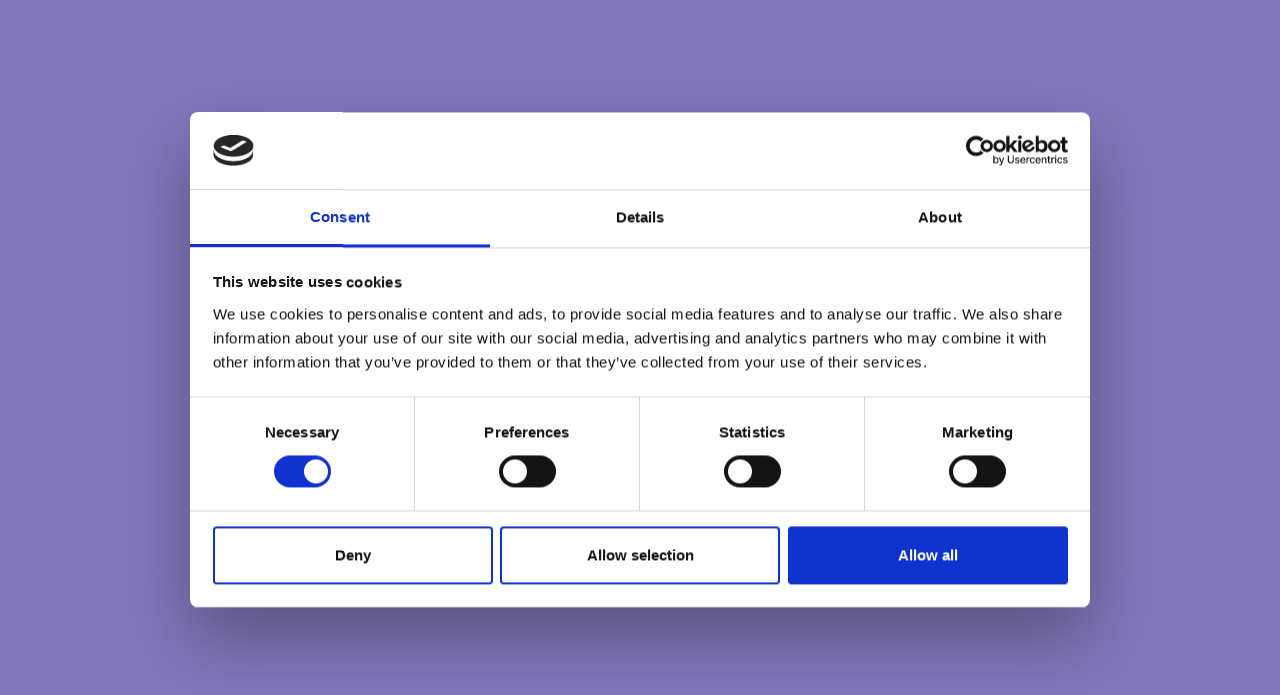

--- FILE ---
content_type: text/css
request_url: https://consciousorganisations.co.uk/wp-content/themes/rhye/style.css?ver=51cdfbebabc75cc0c3b9430c3ccde847
body_size: 210
content:
/*
  Theme Name: Rhye
  Theme URI: https://artemsemkin.com/rhye/wp/
  Description: AJAX Portfolio WordPress Theme
  Author: Artem Semkin
  Author URI: https://artemsemkin.com
  Version: 4.2.5
  Requires at least: 6.4
  Requires PHP: 7.4
  License: GNU General Public License v2 or later
  License URI: http://www.gnu.org/licenses/gpl-2.0.html
  Text Domain: rhye
  Tested up to: 6
  Tags: grid-layout, right-sidebar, left-sidebar, footer-widgets, custom-colors, custom-menu, custom-logo, translation-ready, portfolio
*/


--- FILE ---
content_type: text/javascript
request_url: https://consciousorganisations.co.uk/wp-content/themes/rhye/modules/base/base.min.js?ver=4.2.5
body_size: 13111
content:
var rhye={functions:[],promises:[],components:[]};
/*! modernizr 3.6.0 (Custom Build) | MIT *
 * https://modernizr.com/download/?-backgroundblendmode-csstransforms3d-mediaqueries-touchevents-webp-setclasses !*/!function(e,t,n){function s(e,t){return typeof e===t}function i(e){var t=T.className,n=v._config.classPrefix||"";if(C&&(t=t.baseVal),v._config.enableJSClass){var s=new RegExp("(^|\\s)"+n+"no-js(\\s|$)");t=t.replace(s,"$1"+n+"js$2")}v._config.enableClasses&&(t+=" "+n+e.join(" "+n),C?T.className.baseVal=t:T.className=t)}function o(e){return e.replace(/([a-z])-([a-z])/g,(function(e,t,n){return t+n.toUpperCase()})).replace(/^-/,"")}function r(e,t){if("object"==typeof e)for(var n in e)_(e,n)&&r(n,e[n]);else{var s=(e=e.toLowerCase()).split("."),o=v[s[0]];if(2==s.length&&(o=o[s[1]]),void 0!==o)return v;t="function"==typeof t?t():t,1==s.length?v[s[0]]=t:(!v[s[0]]||v[s[0]]instanceof Boolean||(v[s[0]]=new Boolean(v[s[0]])),v[s[0]][s[1]]=t),i([(t&&0!=t?"":"no-")+s.join("-")]),v._trigger(e,t)}return v}function a(){return"function"!=typeof t.createElement?t.createElement(arguments[0]):C?t.createElementNS.call(t,"http://www.w3.org/2000/svg",arguments[0]):t.createElement.apply(t,arguments)}function l(e,n,s,i){var o,r,l,c,d="modernizr",u=a("div"),p=function(){var e=t.body;return e||((e=a(C?"svg":"body")).fake=!0),e}();if(parseInt(s,10))for(;s--;)(l=a("div")).id=i?i[s]:d+(s+1),u.appendChild(l);return(o=a("style")).type="text/css",o.id="s"+d,(p.fake?p:u).appendChild(o),p.appendChild(u),o.styleSheet?o.styleSheet.cssText=e:o.appendChild(t.createTextNode(e)),u.id=d,p.fake&&(p.style.background="",p.style.overflow="hidden",c=T.style.overflow,T.style.overflow="hidden",T.appendChild(p)),r=n(u,e),p.fake?(p.parentNode.removeChild(p),T.style.overflow=c,T.offsetHeight):u.parentNode.removeChild(u),!!r}function c(e,t){return!!~(""+e).indexOf(t)}function d(e,t){return function(){return e.apply(t,arguments)}}function u(t,n,s){var i;if("getComputedStyle"in e){i=getComputedStyle.call(e,t,n);var o=e.console;if(null!==i)s&&(i=i.getPropertyValue(s));else if(o){o[o.error?"error":"log"].call(o,"getComputedStyle returning null, its possible modernizr test results are inaccurate")}}else i=!n&&t.currentStyle&&t.currentStyle[s];return i}function p(e){return e.replace(/([A-Z])/g,(function(e,t){return"-"+t.toLowerCase()})).replace(/^ms-/,"-ms-")}function f(t,s){var i=t.length;if("CSS"in e&&"supports"in e.CSS){for(;i--;)if(e.CSS.supports(p(t[i]),s))return!0;return!1}if("CSSSupportsRule"in e){for(var o=[];i--;)o.push("("+p(t[i])+":"+s+")");return l("@supports ("+(o=o.join(" or "))+") { #modernizr { position: absolute; } }",(function(e){return"absolute"==u(e,null,"position")}))}return n}function h(e,t,i,r){function l(){u&&(delete O.style,delete O.modElem)}if(r=!s(r,"undefined")&&r,!s(i,"undefined")){var d=f(e,i);if(!s(d,"undefined"))return d}for(var u,p,h,m,g,w=["modernizr","tspan","samp"];!O.style&&w.length;)u=!0,O.modElem=a(w.shift()),O.style=O.modElem.style;for(h=e.length,p=0;h>p;p++)if(m=e[p],g=O.style[m],c(m,"-")&&(m=o(m)),O.style[m]!==n){if(r||s(i,"undefined"))return l(),"pfx"!=t||m;try{O.style[m]=i}catch(e){}if(O.style[m]!=g)return l(),"pfx"!=t||m}return l(),!1}function m(e,t,n,i,o){var r=e.charAt(0).toUpperCase()+e.slice(1),a=(e+" "+L.join(r+" ")+r).split(" ");return s(t,"string")||s(t,"undefined")?h(a,t,i,o):function(e,t,n){var i;for(var o in e)if(e[o]in t)return!1===n?e[o]:s(i=t[e[o]],"function")?d(i,n||t):i;return!1}(a=(e+" "+j.join(r+" ")+r).split(" "),t,n)}function g(e,t,s){return m(e,n,n,t,s)}var w=[],y=[],A={_version:"3.6.0",_config:{classPrefix:"",enableClasses:!0,enableJSClass:!0,usePrefixes:!0},_q:[],on:function(e,t){var n=this;setTimeout((function(){t(n[e])}),0)},addTest:function(e,t,n){y.push({name:e,fn:t,options:n})},addAsyncTest:function(e){y.push({name:null,fn:e})}},v=function(){};v.prototype=A,v=new v;var b=A._config.usePrefixes?" -webkit- -moz- -o- -ms- ".split(" "):["",""];A._prefixes=b;var S="CSS"in e&&"supports"in e.CSS,x="supportsCSS"in e;v.addTest("supports",S||x);var _,T=t.documentElement,C="svg"===T.nodeName.toLowerCase();!function(){var e={}.hasOwnProperty;_=s(e,"undefined")||s(e.call,"undefined")?function(e,t){return t in e&&s(e.constructor.prototype[t],"undefined")}:function(t,n){return e.call(t,n)}}(),A._l={},A.on=function(e,t){this._l[e]||(this._l[e]=[]),this._l[e].push(t),v.hasOwnProperty(e)&&setTimeout((function(){v._trigger(e,v[e])}),0)},A._trigger=function(e,t){if(this._l[e]){var n=this._l[e];setTimeout((function(){var e;for(e=0;e<n.length;e++)(0,n[e])(t)}),0),delete this._l[e]}},v._q.push((function(){A.addTest=r})),v.addAsyncTest((function(){function e(e,t,n){function s(t){var s=!(!t||"load"!==t.type)&&1==i.width;r(e,"webp"===e&&s?new Boolean(s):s),n&&n(t)}var i=new Image;i.onerror=s,i.onload=s,i.src=t}var t=[{uri:"[data-uri]",name:"webp"},{uri:"[data-uri]",name:"webp.alpha"},{uri:"[data-uri]",name:"webp.animation"},{uri:"[data-uri]",name:"webp.lossless"}],n=t.shift();e(n.name,n.uri,(function(n){if(n&&"load"===n.type)for(var s=0;s<t.length;s++)e(t[s].name,t[s].uri)}))}));var k=A.testStyles=l;v.addTest("touchevents",(function(){var n;if("ontouchstart"in e||e.DocumentTouch&&t instanceof DocumentTouch)n=!0;else{var s=["@media (",b.join("touch-enabled),("),"heartz",")","{#modernizr{top:9px;position:absolute}}"].join("");k(s,(function(e){n=9===e.offsetTop}))}return n}));var E=function(){var t=e.matchMedia||e.msMatchMedia;return t?function(e){var n=t(e);return n&&n.matches||!1}:function(t){var n=!1;return l("@media "+t+" { #modernizr { position: absolute; } }",(function(t){n="absolute"==(e.getComputedStyle?e.getComputedStyle(t,null):t.currentStyle).position})),n}}();A.mq=E,v.addTest("mediaqueries",E("only all"));var P="Moz O ms Webkit",L=A._config.usePrefixes?P.split(" "):[];A._cssomPrefixes=L;var B=function(t){var s,i=b.length,o=e.CSSRule;if(void 0===o)return n;if(!t)return!1;if((s=(t=t.replace(/^@/,"")).replace(/-/g,"_").toUpperCase()+"_RULE")in o)return"@"+t;for(var r=0;i>r;r++){var a=b[r];if(a.toUpperCase()+"_"+s in o)return"@-"+a.toLowerCase()+"-"+t}return!1};A.atRule=B;var j=A._config.usePrefixes?P.toLowerCase().split(" "):[];A._domPrefixes=j;var $={elem:a("modernizr")};v._q.push((function(){delete $.elem}));var O={style:$.elem.style};v._q.unshift((function(){delete O.style})),A.testAllProps=m;var M=A.prefixed=function(e,t,n){return 0===e.indexOf("@")?B(e):(-1!=e.indexOf("-")&&(e=o(e)),t?m(e,t,n):m(e,"pfx"))};v.addTest("backgroundblendmode",M("backgroundBlendMode","text")),A.testAllProps=g,v.addTest("csstransforms3d",(function(){return!!g("perspective","1px",!0)})),function(){var e,t,n,i,o,r;for(var a in y)if(y.hasOwnProperty(a)){if(e=[],(t=y[a]).name&&(e.push(t.name.toLowerCase()),t.options&&t.options.aliases&&t.options.aliases.length))for(n=0;n<t.options.aliases.length;n++)e.push(t.options.aliases[n].toLowerCase());for(i=s(t.fn,"function")?t.fn():t.fn,o=0;o<e.length;o++)1===(r=e[o].split(".")).length?v[r[0]]=i:(!v[r[0]]||v[r[0]]instanceof Boolean||(v[r[0]]=new Boolean(v[r[0]])),v[r[0]][r[1]]=i),w.push((i?"":"no-")+r.join("-"))}}(),i(w),delete A.addTest,delete A.addAsyncTest;for(var z=0;z<v._q.length;z++)v._q[z]();e.Modernizr=v}(window,document),function(e){"use strict";jQuery.event.special.touchstart={setup:function(e,t,n){t.includes("noPreventDefault")?this.addEventListener("touchstart",n,{passive:!1}):this.addEventListener("touchstart",n,{passive:!0})}},jQuery.event.special.touchend={setup:function(e,t,n){t.includes("noPreventDefault")?this.addEventListener("touchend",n,{passive:!1}):this.addEventListener("touchend",n,{passive:!0})}},jQuery.extend(jQuery.easing,{easeInOutExpo:function(e,t,n,s,i){return 0==t?n:t==i?n+s:(t/=i/2)<1?s/2*Math.pow(2,10*(t-1))+n:s/2*(2-Math.pow(2,-10*--t))+n}}),gsap.config({nullTargetWarn:!1}),e.fn.deepestChild=function(){var t,n,s=e(this),i=s.children().filter((function(){var t=e(this);return!t.is("br")&&"inline-block"!==t.css("display")}));if(!i.length)return s;for(t=n=i;t.length;)n=t,t=t.children();return n},window.rhye.functions.distributeByPosition=function(e){let t,n=e.ease,s=e.from||0,i=e.base||0,o=e.axis,r={center:.5,end:1}[s]||0;return function(a,l,c){if(!c)return 0;let d,u,p,f,h,m,g,w,y,A,v,b=c.length;if(!t){for(t=[],g=y=1/0,w=A=-g,v=[],m=0;m<b;m++)h=c[m].getBoundingClientRect(),p=(h.left+h.right)/2,f=(h.top+h.bottom)/2,p<g&&(g=p),p>w&&(w=p),f<y&&(y=f),f>A&&(A=f),v[m]={x:p,y:f};for(d=isNaN(s)?g+(w-g)*r:v[s].x||0,u=isNaN(s)?y+(A-y)*r:v[s].y||0,w=0,g=1/0,m=0;m<b;m++)p=v[m].x-d,f=u-v[m].y,t[m]=h=o?Math.abs("y"===o?f:p):Math.sqrt(p*p+f*f),h>w&&(w=h),h<g&&(g=h);t.max=w-g,t.min=g,t.v=b=e.amount||e.each*b||0,t.b=b<0?i-b:i}return b=(t[a]-t.min)/t.max,t.b+(n?n.getRatio(b):b)*t.v}},window.rhye.functions.debounce=function(e,t,n){let s;return()=>{let i=this,o=arguments,r=n&&!s;clearTimeout(s),s=setTimeout((()=>{s=null,n||e.apply(i,o)}),t),r&&e.apply(i,o)}},window.rhye.functions.isBrowserFirefox=function(){return"netscape"in window&&/ rv:/.test(navigator.userAgent)},window.rhye.functions.getStaggerFrom=function(e){if(!e||!e.length)return;switch(e.css("text-align")){case"left":return"start";case"center":return"center";case"right":return"end"}},window.rhye.functions.disableAnimations=(e=!1)=>{ScrollTrigger.getAll().forEach((t=>t.disable(e)))},window.rhye.functions.killAnimations=(e=!1)=>{ScrollTrigger.getAll().forEach((t=>{t.kill(e),t=null}))},window.rhye.functions.enableAnimations=()=>{ScrollTrigger.getAll().forEach((e=>{e.enabled||e.enable()}))},window.rhye.functions.prefetchURLResources=e=>{if("undefined"==typeof barba)return;barba.prefetch(e);const t=new DOMParser;barba.cache.get(e)?.request.then((e=>{const n=t.parseFromString(e,"text/html");if(n&&n.head){const e=[...n.head.querySelectorAll('link[rel="preload"], link[rel="modulepreload"], link[rel="prefetch"], link[rel="stylesheet"]')],t=n.head.querySelector('link[rel="preload"][as="image"]');if(e.forEach((e=>{const t=e.getAttribute("href");if(t){if(!document.head.querySelector(`link[href="${t}"]`)){const e=document.createElement("link");e.setAttribute("rel","prefetch"),e.setAttribute("href",t),document.head.prepend(e)}}})),t){const e=t.getAttribute("imagesrcset");if(!document.head.querySelector(`link[rel="preload"][as="image"][imagesrcset="${e}"]`)){const e=window.rhye.functions.getPrefetchImageLink(t);if(e&&e.href){document.head.querySelector(`link[rel="prefetch"][as="image"][href="${e.href}"]`)||document.head.prepend(e)}}}}}))},window.rhye.functions.getPrefetchImageLink=e=>{if(!e)return;const t=e.getAttribute("imagesrcset");if(!t)return;const n=t.split(",").map((e=>e.trim()));if(!n.length)return;const s=window.innerWidth*(window.devicePixelRatio||1);let i="",o=1/0;n.forEach((e=>{const[t,n]=e.split(" "),r=parseInt(n.replace("w",""),10),a=Math.abs(r-s);a<o&&(o=a,i=t)}));const r=document.createElement("link");return r.rel="prefetch",r.as="image",r.href=i,r},window.rhye.functions.isHTMLElement=(e,t="Element")=>{if(!e)return!1;let n=e.__proto__;for(;null!==n;){if(n.constructor.name===t)return!0;n=n.__proto__}return!1},window.rhye.functions.getAnchorScrollingOffset=()=>{const e=document.getElementById("wpadminbar");let t=0;return e&&"fixed"===getComputedStyle(e).position&&(t+=e.clientHeight),"header"===window.theme.smoothScroll.anchorOffset?t+=window.$pageHeader&&window.$pageHeader.length?window.$pageHeader.outerHeight():0:"custom"===window.theme.smoothScroll.anchorOffset&&(t+=window.theme.smoothScroll.anchorOffsetCustom),t},window.rhye.components.Animations=class{constructor(){this._setCurtain(),this._moveCurtain(),this._revealCurtain(),this._animateChars(),this._animateLines(),this._animateWords(),this._animateHeadline(),this._hideChars(),this._hideLines(),this._hideWords(),this._hideHeadline(),this._setMask(),this._animateMask(),this._setJump(),this._animateJump()}_setCurtain(){gsap.registerEffect({name:"setCurtain",effect:(t,n)=>{const s=new gsap.timeline,i=e(t);if(!i.length)return s;const o=i.find(".curtain-svg");return s.set(i,{delay:n.delay?n.delay:.1,display:"none",opacity:1,visibility:"visible",y:n.y,clearProps:"zIndex"}).set(o,{fill:n.background}),s},extendTimeline:!0,defaults:{y:"100%"}})}_moveCurtain(){gsap.registerEffect({name:"moveCurtain",effect:(t,n)=>{const s=new gsap.timeline,i=e(t);if(!i.length)return s;const o=i.find(".curtain-svg"),r=o.find(".curtain-svg__normal");let a,l;return window.innerWidth/window.innerHeight>=1?(a=i.find(".curtain-svg__curve_top-desktop"),l=o.find(".curtain-svg__curve_bottom-desktop")):(a=o.find(".curtain-svg__curve_top-mobile"),l=o.find(".curtain-svg__curve_bottom-mobile")),s.set(i,{display:"block",autoAlpha:1},"start").set([a,l],{visibility:"hidden"},"start").to(i,{y:n.y,duration:1.8,ease:"expo.inOut"}),"top"===n.curve?s.set(r,{visibility:"visible"},"start").to(r,{duration:.9,ease:"power2.out",morphSVG:a[0]},"-=1.8").to(r,{duration:.9,ease:"power2.out",morphSVG:r[0],overwrite:"all"},"-=0.9"):s.set(r,{visibility:"visible"},"start").to(r,{duration:.9,ease:"power2.out",morphSVG:l[0],overwrite:"all"},"-=1.8").to(r,{duration:.9,ease:"power2.out",morphSVG:r[0]}),s.totalDuration(n.duration),s},extendTimeline:!0,defaults:{duration:2.4,curve:"top",y:"0%"}})}_revealCurtain(){gsap.registerEffect({name:"revealCurtain",effect:(t,n)=>{const s=new gsap.timeline,i=e(t);if(!i.length)return s;const o=i.find(".curtain-svg__normal"),r=i.find(".curtain-svg__curve");return s.set(i,{y:"100%",autoAlpha:1}).set(o,{visibility:"visible"}).set(r,{visibility:"hidden"}).to(i,{y:"0%",duration:1.8,ease:"expo.inOut"}).to(o,{duration:.9,ease:"power2.out",morphSVG:r[0]},"-=1.8").to(o,{duration:.9,ease:"power2.out",morphSVG:o[0],overwrite:"all"},"-=0.9"),s.totalDuration(n.duration),s},extendTimeline:!0,defaults:{duration:2.4}})}_animateChars(){gsap.registerEffect({name:"animateChars",effect:(t,n)=>{const s=e(t),i=s.find(".split-text__char");let o;if(i.length){if(o=s.css("text-align"),!n.stagger.from)switch(o){case"left":n.stagger.from="start";break;case"center":n.stagger.from="center";break;case"right":n.stagger.from="end"}return gsap.to(i,n)}},defaults:{xPercent:0,yPercent:0,x:"0%",y:"0%",autoAlpha:1,duration:1,ease:"power3.inOut",stagger:window.rhye.functions.distributeByPosition({from:"start",amount:.3})},extendTimeline:!0})}_animateLines(){gsap.registerEffect({name:"animateLines",effect:(t,n)=>{let s=e(t).find(".split-text__line");if(s.length)return n.excludeEl&&(s=s.not(n.excludeEl),delete n.excludeEl),gsap.to(s,n)},defaults:{xPercent:0,yPercent:0,x:"0%",y:"0%",autoAlpha:1,duration:1.2,ease:"power3.out",stagger:{amount:.08}},extendTimeline:!0})}_animateWords(){gsap.registerEffect({name:"animateWords",effect:(t,n)=>{const s=e(t).find(".split-text__word");if(s.length)return gsap.to(s,n)},defaults:{duration:1.2,y:"0%",ease:"power3.out",stagger:{amount:.2}},extendTimeline:!0})}_hideChars(){gsap.registerEffect({name:"hideChars",effect:(t,n)=>{const s=e(t),i=s.find(".split-text__char"),o=s.css("text-align");if(i.length){if(!n.stagger.from)switch(o){case"left":n.stagger.from="start";break;case"center":n.stagger.from="center";break;case"right":n.stagger.from="end"}return 0===n.duration&&(n.stagger=0),gsap.to(i,n)}},defaults:{duration:1.2,x:"0%",y:"100%",autoAlpha:0,ease:"power3.inOut",stagger:window.rhye.functions.distributeByPosition({from:"center",amount:.3})},extendTimeline:!0})}_hideLines(){gsap.registerEffect({name:"hideLines",effect:(t,n)=>{const s=e(t).find(".split-text__line");if(s.length)return 0===n.duration&&(n.stagger=0),gsap.to(s,n)},defaults:{y:"-100%",autoAlpha:1,duration:1.2,ease:"power3.out",stagger:{amount:.02}},extendTimeline:!0})}_hideWords(){gsap.registerEffect({name:"hideWords",effect:(t,n)=>{const s=e(t).find(".split-text__word");if(s.length)return gsap.to(s,n)},defaults:{y:"-100%",autoAlpha:0,duration:1.2,ease:"power3.out",stagger:{amount:.02}},extendTimeline:!0})}_animateHeadline(){gsap.registerEffect({name:"animateHeadline",effect:(t,n)=>{const s=e(t);let i;if(i=s.css("text-align"),!n.transformOrigin)switch(i){case"left":n.transformOrigin="left center";break;case"center":n.transformOrigin="center center";break;case"right":n.transformOrigin="right center"}return gsap.to(s,n)},defaults:{scaleX:1,scaleY:1,duration:1.2,ease:"power3.inOut"},extendTimeline:!0})}_hideHeadline(){gsap.registerEffect({name:"hideHeadline",effect:(t,n)=>{const s=e(t);let i;if(i=s.css("text-align"),!n.transformOrigin)switch(i){case"left":n.transformOrigin="left center";break;case"center":n.transformOrigin="center center";break;case"right":n.transformOrigin="right center"}return gsap.to(s,n)},defaults:{scaleX:0,scaleY:0,duration:1.2,ease:"power3.inOut"},extendTimeline:!0})}_setMask(){gsap.registerEffect({name:"setMask",effect:(t,n)=>{const s=e(t),i=s.find(".mask-reveal__layer-1"),o=s.find(".mask-reveal__layer-2");i.length&&o.length&&(gsap.set(i,{y:"down"===n.direction?"-101%":"101%"}),gsap.set(o,{y:"down"===n.direction?"101%":"-101%",transformOrigin:"center center",scale:n.scale||1}))},defaults:{scale:window.rhye.functions.isBrowserFirefox()?1:1.1,direction:"down"}})}_animateMask(){gsap.registerEffect({name:"animateMask",effect:(t,n)=>{const s=new gsap.timeline,i=e(t),o=i.find(".mask-reveal__layer-1"),r=i.find(".mask-reveal__layer-2");return o.length&&r.length&&s.add([gsap.to([o,r],n),gsap.to(r,{duration:1.5*n.duration,transformOrigin:"center center",scale:1})]).set([o,r],{clearProps:"all"}),s},defaults:{y:"0%",duration:.9,ease:"expo.inOut"},extendTimeline:!0})}_setJump(){gsap.registerEffect({name:"setJump",effect:(t,n)=>{const s=e(t);s.length&&gsap.set(s,n)},defaults:{scaleY:1.5,y:"33%",transformOrigin:"top center",autoAlpha:0}})}_animateJump(){gsap.registerEffect({name:"animateJump",effect:(t,n)=>{const s=new gsap.timeline,i=e(t);return i.length&&s.to(i,n),s},defaults:{duration:.9,autoAlpha:1,y:"0%",scaleY:1,ease:"power3.out"},extendTimeline:!0})}},new window.rhye.components.Animations,window.rhye.components.ArtsParallax=class{constructor({target:e,factor:t}){this.$target=e,this.scenes=[],this.factor=t||.3,this.run(),this._bindEvents()}run(){const t=this;this.$target.each((function(){const n=e(this),s=n.find("img, video").length?n.find("img, video"):n,i=n.data("arts-parallax-y")||0,o=n.data("arts-parallax-x")||0,r=parseFloat(n.data("arts-parallax-factor"))||parseFloat(t.factor);let a=new gsap.timeline,l=1+Math.abs(r),c=100*r,d=-1*r*100;(s.length||o||i)&&(d>0&&(l*=l),a="element"===n.data("arts-parallax")?t._getParallaxTimeline({element:n,toY:i,toX:o}):t._getParallaxTimeline({element:s,fromX:"0%",fromY:d+"%",toY:c+"%",toX:"0%",scale:l}),t.scenes.push(t._getParallaxScene({trigger:n,triggerEl:this,factorScale:l,timeline:a,scale:100*r})))}))}refresh(e=!1){this.scenes.length&&this.scenes.forEach((t=>{t.refresh(e)}))}_bindEvents(){window.$window.one("arts/barba/transition/clone/before",(()=>{this.refresh(!0)}))}_getParallaxTimeline({element:e,fromY:t,fromX:n,toY:s,toX:i,scale:o}){return(new gsap.timeline).fromTo(e,{y:t||0,x:n||0,scale:o||1,transformOrigin:"center center",force3D:!0,ease:"linear.none"},{y:s||0,x:i||0,scale:o||1,transformOrigin:"center center",force3D:!0,ease:"linear.none"})}_getParallaxScene({trigger:e,triggerEl:t,timeline:n,factorScale:s=0,duration:i}){return ScrollTrigger.create({trigger:t,start:()=>"top bottom",end:()=>`+=${window.innerHeight+t.offsetHeight*(2*s)}`,animation:n,invalidateOnRefresh:!0,scrub:!0})}},window.rhye.components.AssetsManager=class t{static load({type:e,src:n=null,id:s=null,inline:i=null,preload:o=!1,refElement:r,version:a=null,timeout:l=15e3,cache:c=!1,cb:d=null,crossorigin:u="anonymous"}){return new Promise(((p,f)=>{if(c&&s in window.rhye.promises)window.rhye.promises[s].then(p,f).catch(f);else{if("style"===e){const e=t.loadStyle({src:n,id:s,inline:i,preload:o,refElement:r,timeout:l,version:a,cb:d});return window.rhye.promises[s]=e,e.then(p,f)}if("script"===e){const e=t.loadScript({src:n,id:s,inline:i,preload:o,refElement:r,timeout:l,version:a,cb:d,crossorigin:u});return window.rhye.promises[s]=e,e.then(p,f)}f(new TypeError('Resource type "style" or "script" is missing.'))}}))}static loadScript({src:e=null,id:t=null,inline:n=null,preload:s=!1,refElement:i=document.body,version:o=null,timeout:r=15e3,cb:a=null,crossorigin:l="anonymous"}){return new Promise(((c,d)=>{const u=document.querySelector(`script[src="${e}"]`),p=document.getElementsByTagName("head")[0];let f,h,m;if(null!=u||n){const e=document.querySelector(`script[id="${t}"]`);if(null==e&&n){if(f=document.createElement("script"),e&&"function"==typeof e.getAttribute){const t=e.getAttribute("type")||"text/javascript";f.setAttribute(t)}f.setAttribute("id",t),f.innerHTML=n.trim(),i.append(f),c(f)}else c(u)}else{if(e&&o&&(e+=`?ver=${o}`),e&&s&&(m=document.createElement("link"),m.setAttribute("rel","preload"),m.setAttribute("href",e),m.setAttribute("as","script"),m.setAttribute("type","text/javascript"),p.prepend(m)),f=document.createElement("script"),f.setAttribute("type","text/javascript"),e&&(f.setAttribute("async","async"),f.setAttribute("src",e),"anonymous"!==l&&"use-credentials"!==l&&""!==l||f.setAttribute("crossorigin",l)),!t){const e=Math.round((new Date).getTime()/1e3);t=`pjax-asset-${e}-js`}f.setAttribute("id",t),n&&"string"==typeof n&&n.length&&(f.innerHTML=n),i.append(f),e?(f.onerror=()=>{g(),i.removeChild(f),f=null,d(new Error(`A network error occured while trying to load resouce ${e}`))},void 0===f.onreadystatechange?f.onload=w:f.onreadystatechange=w,h=setTimeout(f.onerror,r)):c(f)}function g(){clearTimeout(h),h=null,f.onerror=f.onreadystatechange=f.onload=null}function w(){if(g(),!f.onreadystatechange||f.readyState&&"complete"==f.readyState)return"function"==typeof a&&a(),void c(f)}}))}static loadStyle({src:e=null,id:t=null,inline:n=null,preload:s=!1,refElement:i=document.head.querySelector('link[id="rhye-main-style-css"]'),version:o=null,timeout:r=1e4,cb:a=null}){return new Promise(((l,c)=>{const d="string"==typeof n&&n.length,u=document.getElementsByTagName("head")[0];if(t||c(new TypeError("Resource ID attribute is missing.")),!d&&e){let t=e;o&&(t+=`?ver=${o}`);const n=document.querySelector(`link[rel="stylesheet"][href="${t}"]`);if(n)return"function"==typeof a&&a(),void l(n)}let p,f,h,m,g=d?document.createElement("style"):document.createElement("link"),w=r;e&&o&&(e+=`?ver=${o}`),e&&s&&(m=document.createElement("link"),m.setAttribute("rel","preload"),m.setAttribute("href",e),m.setAttribute("as","style"),m.setAttribute("type","text/css"),u.prepend(m)),d?(g.innerHTML=n,g.setAttribute("id",t),g.setAttribute("type","text/css")):(g.setAttribute("rel","stylesheet"),g.setAttribute("id",t),g.setAttribute("type","text/css"),g.setAttribute("href",e),s||g.setAttribute("crossorigin","anonymous")),null!=i?u.insertBefore(g,i):u.append(g),g.onerror=function(){p&&clearInterval(p),p=null,c(new Error(`A network error occured while trying to load resouce ${e}`))},"sheet"in g?(f="sheet",h="cssRules"):(f="styleSheet",h="rules"),p=setInterval((function(){try{if(g[f]&&g[f][h].length)return clearInterval(p),p=null,"function"==typeof a&&a(),void l(g)}catch(e){}w--<0&&(clearInterval(p),p=null,c(new Error(`A network error occured while trying to load resouce ${e}`)))}),10)}))}static loadThree(){return new Promise((e=>{"undefined"==typeof THREE||void 0===window.rhye.components.EffectDistortion||void 0===window.rhye.components.EffectStretch?t.load(window.plugin.assets["base-gl-animation-js"]).finally((()=>e(!0))):e(!0)}))}static loadIsotope(){return new Promise((e=>{"undefined"==typeof Isotope?t.load(window.theme.assets["isotope-js"]).finally((()=>e(!0))):e(!0)}))}static loadCircleType(){return new Promise((e=>{const n=[t.load(window.plugin.assets["circle-button-js"]),t.load(window.plugin.assets["circle-button-css"])];"undefined"==typeof CircleType&&n.push(t.load(window.theme.assets["circletype-js"])),Promise.all(n).finally((()=>e(!0)))}))}static loadSwiper(){return new Promise((e=>{const n=[t.load(window.plugin.assets["slider-js"]),t.load(window.plugin.assets["slider-css"])];"undefined"==typeof Swiper&&("undefined"!=typeof elementorFrontend&&void 0!==elementorFrontend.utils&&void 0!==elementorFrontend.utils.assetsLoader?(n.push(elementorFrontend.utils.assetsLoader.load("style","swiper")),n.push(elementorFrontend.utils.assetsLoader.load("script","swiper"))):n.push(t.load(window.theme.assets["swiper-js"]))),Promise.all(n).finally((()=>e(!0)))}))}static loadPJAX(){return new Promise((e=>{"undefined"==typeof barba?t.load(window.theme.assets["pjax-js"]).finally((()=>e(!0))):e(!0)}))}static loadPhotoswipe(){return new Promise((n=>{const s=[t.load(window.plugin.assets["pswp-js"]),t.load(window.plugin.assets["pswp-css"])];let i=e(".pswp");i.length||s.push(e.ajax({url:window.theme.ajaxURL,type:"POST",data:{action:"get_pswp_gallery"},success:t=>{i=e.parseHTML(t),window.$body.append(i)}})),Promise.all(s).finally((()=>n(!0)))}))}static loadScrollbar(){return new Promise((e=>{"undefined"==typeof Scrollbar?t.load(window.theme.assets["smooth-scrollbar-js"]).then((()=>new Promise((e=>{Promise.all([t.load(window.theme.assets["edge-easing-js"]),t.load(window.theme.assets["lockscroll-js"]),t.load(window.theme.assets["softscroll-js"])]).finally((()=>e(!0)))})))).finally((()=>e(!0))):e(!0)}))}static loadBootstrapModal(){return new Promise((n=>{void 0===e.modal?t.load(window.theme.assets["bootstrap-util-js"]).then((()=>t.load(window.theme.assets["bootstrap-modal-js"]))).finally((()=>n(!0))):n(!0)}))}static loadGoogleMap(){return new Promise((e=>{const n=[t.load(window.plugin.assets["googlemap-js"]),t.load(window.plugin.assets["googlemap-css"])];"undefined"!=typeof google&&void 0!==google.maps||n.push(t.load(window.plugin.assets["googlemap-map-js"])),Promise.all(n).finally((()=>e(!0)))}))}static loadScrollDown(){return new Promise((e=>{Promise.all([t.load(window.theme.assets["scroll-down-js"])]).finally((()=>e(!0)))}))}static loadChangeTextHover(){return new Promise((e=>{Promise.all([t.load(window.theme.assets["change-text-hover-js"]),t.load(window.theme.assets["change-text-hover-css"])]).finally((()=>e(!0)))}))}static loadMasonryGrid(){return new Promise((e=>{const n=[t.loadSectionImage(),t.loadSectionContent(),t.load(window.plugin.assets["section-grid-js"]),t.load(window.plugin.assets["section-grid-css"])];"undefined"==typeof Isotope&&n.push(t.load(window.theme.assets["isotope-js"])),Promise.all(n).finally((()=>e(!0)))}))}static loadSectionSliderImages(){return new Promise((e=>{t.loadSwiper().then((()=>t.load(window.plugin.assets["section-slider-images-js"]))).finally((()=>e(!0)))}))}static loadSectionSliderTestimonials(){return new Promise((e=>{t.loadSwiper().then((()=>t.load(window.plugin.assets["section-slider-testimonials-js"]))).finally((()=>e(!0)))}))}static loadSectionSliderProjectsFullscreen(){return new Promise((e=>{t.loadSwiper().finally((()=>Promise.all([t.load(window.plugin.assets["section-projects-slider-js"]),t.load(window.plugin.assets["section-projects-slider-css"])]).finally((()=>{e(!0)}))))}))}static loadSectionList(){return new Promise((e=>{Promise.all([t.load(window.plugin.assets["section-list-js"]),t.load(window.plugin.assets["section-list-css"])]).finally((()=>e(!0)))}))}static loadSectionImage(){return new Promise((e=>{Promise.all([t.load(window.plugin.assets["section-image-js"]),t.load(window.plugin.assets["section-image-css"])]).finally((()=>e(!0)))}))}static loadSectionContent(){return new Promise((e=>{Promise.all([t.load(window.plugin.assets["section-content-js"]),t.load(window.plugin.assets["section-content-css"])]).finally((()=>e(!0)))}))}static loadSectionNavProjects(){return new Promise((e=>{Promise.all([t.load(window.theme.assets["section-nav-projects-js"]),t.load(window.theme.assets["section-nav-projects-css"])]).finally((()=>e(!0)))}))}static loadSectionVideo(){return new Promise((e=>{Promise.all([t.loadSectionImage(),t.load(window.plugin.assets["section-video-css"])]).finally((()=>e(!0)))}))}},window.rhye.components.Base=class{constructor({target:t,scope:n=window.$document}){let s=this;this.$scope=n,this.$target=t,this.$el=null,this.$target&&this.$target.length&&this.$target.each((function(){const t=e(this);s.$el=t,s.prepare(t)}))}prepare(e){this.mount(e).finally((()=>{this.set(e),this.run(e)}))}set(e){}run(e){}mount(e){return new Promise((t=>{const n=e.find("img[data-src]:not(.swiper-lazy):not(.texture)"),s=e.find("img[data-src]:not(.swiper-lazy):not(.texture)"),i=e.filter("[data-arts-parallax]").add(e.find("[data-arts-parallax]"));n.length&&(this.lazyImages=new window.rhye.components.LazyLoad({images:n}),window.$window.one("arts/barba/transition/start",this.lazyImages.destroy)),s.length&&(this.lazyBackgrounds=new window.rhye.components.LazyLoad({backgrounds:s}),window.$window.one("arts/barba/transition/start",this.lazyBackgrounds.destroy)),document.fonts.ready.then((()=>window.rhye.components.SetText.splitText({target:e.find(".js-split-text")}))).then((()=>window.rhye.components.SetText.setLines({target:e.filter("[data-arts-os-animation]").find('.split-text[data-split-text-set="lines"]')}))).then((()=>window.rhye.components.SetText.setWords({target:e.filter("[data-arts-os-animation]").find('.split-text[data-split-text-set="words"]')}))).then((()=>window.rhye.components.SetText.setChars({target:e.filter("[data-arts-os-animation]").find('.split-text[data-split-text-set="chars"]')}))).finally((()=>{i.length&&(this.parallax=new window.rhye.components.ArtsParallax({target:i,factor:.3})),t(!0)}))}))}},window.rhye.components.LazyLoad=class{constructor({images:e,backgrounds:t}){this.$images=e,this.$backgrounds=t,this.$images&&this.$images.length&&(this.lazyImages=this.loadImages({target:this.$images})),this.$backgrounds&&this.$backgrounds.length&&(this.lazyBackgrounds=this.loadBackgrounds({target:this.$backgrounds}))}loadBackgrounds({target:t,callback:n}){if(t&&t.length){const s=t.Lazy({threshold:2e3,chainable:!1,afterLoad:t=>{e(t).closest(".lazy, .lazy-bg").addClass("lazy_loaded"),"function"==typeof n&&n()}});return window.$window.on("arts/barba/transition/start",(()=>{s.destroy()})).on("arts/barba/transition/end",(()=>{setTimeout((()=>{s.update()}),50)})),setTimeout((()=>{s.update()}),50),s}}loadImages({target:t,callback:n}){if(t&&t.length){const s=t.Lazy({threshold:2e3,chainable:!1,afterLoad:t=>{e(t).closest(".lazy, .lazy-bg").addClass("lazy_loaded"),"function"==typeof n&&n()}});return window.$window.on("arts/barba/transition/start",(()=>{s.destroy()})).on("arts/barba/transition/end",(()=>{setTimeout((()=>{s.update()}),50)})),setTimeout((()=>{s.update()}),50),s}}},window.rhye.components.Scroll=class t{static getEasingScroll(e){return 0===e?0:1===e?1:(e/=.5)<1?.5*Math.pow(2,10*(e-1)):.5*(2-Math.pow(2,-10*--e))}static scrollTo({x:n=0,y:s=0,duration:i=0,cb:o,force:r=!0}){if(void 0!==window.SB)window.SB.scrollTo(n,s,i,{easing:e=>t.getEasingScroll(e),callback:()=>{"function"==typeof o&&o()}});else if(void 0!==window.SSLenis)window.SSLenis.scrollTo(s,{duration:0!==i?Math.abs(i/1e3):0,easing:e=>t.getEasingScroll(e),immediate:0===i,force:r,onComplete:()=>{"function"==typeof o&&o()}});else{const t=document.documentElement;gsap.set(t,{scrollBehavior:"auto"}),e("html, body").stop().animate({scrollLeft:n,scrollTop:s},{duration:i,easing:"easeInOutExpo",always:()=>{gsap.set(t,{clearProps:"scrollBehavior"}),"function"==typeof o&&o()}})}}static scrollToTop(){if(void 0!==window.SB)window.SB.scrollTop=0,window.pageYOffset=0,window.pageXOffset=0;else if(void 0!==window.SSLenis){const e=window.SSLenis.isStopped;e&&window.SSLenis.start(),window.SSLenis.scrollTo(0,{duration:0,immediate:!0,force:!0}),e&&window.SSLenis.stop()}else try{window.top.scrollTo({top:0,left:0,behavior:"instant"})}catch(e){console.log(e)}}static getScrollTop(){return void 0!==window.SB?window.lastTop=window.SB.scrollTop:void 0!==window.SSLenis?window.lastTop=window.SSLenis.scroll:window.lastTop=Math.max(document.body.scrollTop,document.documentElement.scrollTop),window.lastTop}static restoreScrollTop(){void 0!==window.SB?setTimeout((()=>{window.SB.scrollTop=window.lastTop}),100):e("html, body").animate({scrollTop:window.lastTop})}static lock(e=!0){const t="body_lock-scroll";!0===e&&(void 0!==window.SB?(window.SB.updatePluginOptions("lockscroll",{lock:!0}),window.SB.updatePluginOptions("disableScroll",{direction:"y"})):void 0!==window.SSLenis?window.SSLenis.stop():window.$body.addClass(t)),!1===e&&(void 0!==window.SB?(window.SB.updatePluginOptions("lockscroll",{lock:!1}),window.SB.updatePluginOptions("disableScroll",{direction:null})):void 0!==window.SSLenis?window.SSLenis.start():window.$body.removeClass(t))}static scrollToAnchorFromHash(t=1e3){if(window.location.hash&&!window.location.hash.startsWith("#elementor-action")){const n=e(window.location.hash);if(n.length){const e=window.rhye.functions.getAnchorScrollingOffset();setTimeout((()=>{window.rhye.components.Scroll.scrollTo({x:0,y:n.offset().top-e,duration:800})}),t)}}}},window.rhye.components.ScrollAnimation=class extends window.rhye.components.Base{constructor({target:e,scope:t}){super({target:e,scope:t})}_hasAnimationScene(e){const t=e.get(0).hasAttribute("data-arts-os-animation");return t&&"false"!==t}_createScene({element:e,timeline:t,customTrigger:n=!1,reveal:s=!0,delay:i=0,scrub:o=!1,start:r,invalidateOnRefresh:a=!1,duration:l=0,offset:c=0,once:d=!0,triggerHook:u=window.SMSceneTriggerHook,onToggle:p,onEnter:f,onEnterBack:h,onUpdate:m,onLeaveBack:g,markers:w=!1}){const y=new gsap.timeline({delay:i});let A=e,v=100*(1-u),b=1;return n&&n.length&&(A=n),y.add(t,"0"),"undefined"!==window.theme&&(b=window.theme.animations.timeScale.onScrollReveal||b,y.timeScale(b)),!0===s&&e.attr("data-arts-os-animation","animated"),this.animationScene=ScrollTrigger.create({trigger:A,animation:y,start:r||`top+=${c}px bottom-=${v}%`,scrub:o,invalidateOnRefresh:a,once:d,onToggle:p,onEnter:f,onEnterBack:h,onUpdate:m,onLeaveBack:g,markers:w}),window.$pagePreloader.is(":visible")&&(this.animationScene.disable(),window.$window.one("arts/preloader/end",(()=>{this.animationScene.enable()}))),window.$barbaWrapper.hasClass("is-ajax-loading")&&(this.animationScene.disable(),window.$window.one("arts/barba/transition/end",(()=>{setTimeout((()=>{y.invalidate(),this.animationScene.enable(),this.animationScene.refresh(!0)}),50)}))),this.animationScene}},window.rhye.components.SetText=class t{static splitText({target:t,defaultType:n="lines",defaultSet:s="lines"}){return new Promise((i=>{t&&t.length?(t.each((function(){const t=e(this),i=t.data("split-text-type")||n,o=t.data("split-text-set")||s;let r=t,a=t.children(":not(br):not(ul.social)");a.length>0&&(r=e([]),a.each((function(){const t=e(this);(t.is("ul")||t.is("ol"))&&t.find("li").wrapInner("<span></span>"),r=r.add(t.deepestChild())})));const l=r.filter(".has-drop-cap");l.length&&l.each((function(){const t=e(this),n=t.html(),s=t.text()[0];let i;i=n||t.text(),t.html(i.substring(1)),t.prepend(`<span class="drop-cap">${s}</span>`).addClass("has-drop-cap_split")}));try{new SplitText(r,{type:i,linesClass:l.length||"words"===o?"split-text__line overflow":"split-text__line",wordsClass:"split-text__word",charsClass:"split-text__char",reduceWhiteSpace:!1}),"lines"===i&&r.find(".split-text__line").wrap('<div class="overflow"></div>')}catch(e){console.error(`SplitText error occurred while parsing the following HTML markup: "${this.innerHTML}"`)}t.removeClass("js-split-text")})),i(!0)):i(!0)}))}static setLines({target:e,y:t="100%"}){return new Promise((n=>{e&&e.length?gsap.set(e.find(".split-text__line"),{y:t,onComplete:n(!0)}):n(!0)}))}static setWords({target:e,y:t="100%"}){return new Promise((n=>{e&&e.length?gsap.set(e.find(".split-text__word"),{y:t,onComplete:n(!0)}):n(!0)}))}static setChars({target:n,x:s=0,y:i=0,distribute:o=!0}){return new Promise((r=>{if(!n||!n.length)return void r(!0);const a=new t;gsap.set(n,{clearProps:"all"}),n.each((function(){const t=e(this),n=t.find(".split-text__line"),r=t.css("text-align");if(!0===o)switch(r){default:a._setFromLeft({lines:n,x:s,y:i});break;case"center":a._setFromCenter({lines:n,x:s,y:i});break;case"right":a._setFromRight({lines:n,x:s,y:i})}else a._setFromLeft({lines:n,x:s,y:i})})),r(!0)}))}_setFromLeft({lines:e,x:t,y:n}){e&&e.length&&gsap.set(e.find(".split-text__char"),{x:t,y:n,autoAlpha:0})}_setFromRight({lines:e,x:t,y:n}){e&&e.length&&gsap.set(e.find(".split-text__char"),{x:-t,y:-n,autoAlpha:0})}_setFromCenter({lines:t,x:n,y:s}){const i=this;t&&t.length&&t.each((function(){const t=e(this).find(".split-text__word");1===t.length&&i._setCharsSingleWord({words:t,x:n,y:s}),1!==t.length&&t.length%2==0&&i._setCharsEvenWords({words:t,x:n,y:s}),1!==t.length&&t.length%2!=0&&i._setCharsOddWords({words:t,x:n,y:s})}))}_setCharsSingleWord({words:e,x:t,y:n}){const s=e.find(".split-text__char"),i=Math.ceil(s.length/2),o=s.slice(0,i),r=s.slice(i,s.length);gsap.set(o,{x:-t,y:-n,autoAlpha:0}),gsap.set(r,{x:t,y:n,autoAlpha:0})}_setCharsOddWords({words:t,x:n,y:s}){const i=Math.ceil(t.length/2),o=t.slice(0,i),r=t.slice(i,t.length),a=t.eq(i-1).find(".split-text__char"),l=Math.ceil(a.length/2),c=a.slice(0,l),d=a.slice(l,a.length);o.each((function(){const t=e(this).find(".split-text__char");gsap.set(t,{x:-n,y:-s,autoAlpha:0})})),r.each((function(){const t=e(this).find(".split-text__char");gsap.set(t,{x:n,y:s,autoAlpha:0})})),c.each((function(){const t=e(this);gsap.set(t,{x:-n,y:-s,autoAlpha:0})})),d.each((function(){const t=e(this);gsap.set(t,{x:n,y:s,autoAlpha:0})}))}_setCharsEvenWords({words:t,x:n,y:s}){const i=Math.ceil(t.length/2),o=t.slice(0,i),r=t.slice(i,t.length);o.each((function(){const t=e(this).find(".split-text__char");gsap.set(t,{x:-n,y:s,autoAlpha:0})})),r.each((function(){const t=e(this).find(".split-text__char");gsap.set(t,{x:n,y:s,autoAlpha:0})}))}},window.rhye.components.Slider=class extends window.rhye.components.Base{constructor({scope:e,target:t}){super({target:t,scope:e})}_getSliderDots({slider:e,container:t}){return new window.rhye.components.SliderDots({slider:e,container:t})}_getSliderCounter({slider:e,counter:t={current:current,total:total,style:style,zeros:zeros}}){return new window.rhye.components.SliderCounter({slider:e,sliderCounter:t.current,total:t.total,style:t.style,addZeros:t.zeros})}_emitDragEvents({slider:e,target:t,customClass:n}){const s=new CustomEvent("arts/slider/touchUp",{detail:{direction:e.params.direction}}),i=new CustomEvent("arts/slider/touchDown",{detail:{direction:e.params.direction}});e.params.touchStartPreventDefault=!1,e.on("touchStart",(()=>{e.params.autoplay.enabled&&e.autoplay.stop(),n&&e.$el.addClass(n),t.dispatchEvent(i)})).on("touchEnd",(()=>{e.params.autoplay.enabled&&e.autoplay.start(),n&&e.$el.removeClass(n),t.dispatchEvent(s)}))}_pauseAutoplay(e){e&&e.params.autoplay.enabled&&(setTimeout((()=>{e&&e.autoplay&&"function"==typeof e.autoplay.stop&&e.autoplay.stop()}),100),window.$window.on("arts/barba/transition/start arts/barba/transition/click",(()=>{e&&e.autoplay&&"function"==typeof e.autoplay.stop&&e.autoplay.stop()})))}}}(jQuery);

--- FILE ---
content_type: application/x-javascript
request_url: https://consentcdn.cookiebot.com/consentconfig/36644952-f515-4c26-9987-087152638a6d/consciousorganisations.co.uk/configuration.js
body_size: 443
content:
CookieConsent.configuration.tags.push({id:193752990,type:"script",tagID:"",innerHash:"",outerHash:"",tagHash:"11900985417599",url:"https://www.googletagmanager.com/gtag/js?id=G-6J446CHZTZ",resolvedUrl:"https://www.googletagmanager.com/gtag/js?id=G-6J446CHZTZ",cat:[3]});CookieConsent.configuration.tags.push({id:193752992,type:"script",tagID:"",innerHash:"",outerHash:"",tagHash:"10197442135614",url:"https://consciousorganisations.co.uk/wp-content/themes/rhye/modules/base/base.min.js?ver=4.2.5",resolvedUrl:"https://consciousorganisations.co.uk/wp-content/themes/rhye/modules/base/base.min.js?ver=4.2.5",cat:[1]});